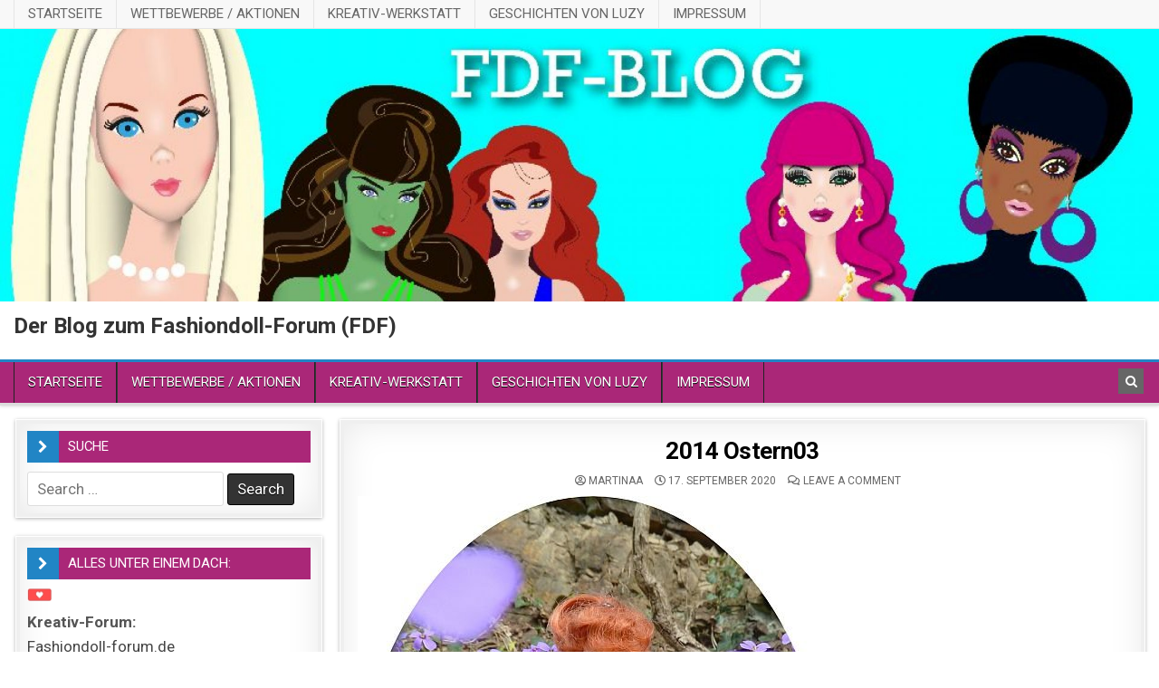

--- FILE ---
content_type: text/javascript
request_url: https://fashiondoll-forum.de/wp-content/plugins/poll-maker/public/js/poll-maker-public-category.js?ver=8.2.7
body_size: 1981
content:
(function($){
	'use strict';
    $(document).ready(function(){
        var containers = $(document).find('.ays_poll_category-container');
        containers.each(function(){
            var $j = $(this).data('var');
            let catContainer = $('#'+window['catContainer'+$j]);
            catContainer.append(window['pollsGlobalPool'+$j][window['catIndex'+$j]]);
            let btn = $("<button id='catBtn" + $j + "' class='ays-poll-next-btn' type='button'> " + window['aysPollBtnText'+$j] + " </button>");
            if (catContainer.find('.apm-need-sign-in').length > 0 || !window['showNext'+$j]) {
                btn.prop('disabled', true).css(dataCss);
            } else {
            	btn.prop('disabled', !window['showNext'+$j]).css(dataCss);
            }
            $(document).on({
                click() {
                    if (window['showNext'+$j]) {
                        window['catIndex'+$j]++;
                        catContainer.empty().append(window['pollsGlobalPool'+$j][window['catIndex'+$j]]);
                        if (window['catIndex'+$j] != window['pollsGlobalPool'+$j].length-1) {
                            catContainer.append(btn);
                            if (catContainer.find('.apm-need-sign-in').length > 0 || !window['showNext'+$j]) {
                                btn.prop('disabled', true).css(dataCss);
                            } else {
                                btn.prop('disabled', !window['showNext'+$j]).css(dataCss);
                            }
                        }
                    } else {
                        window['catIndex'+$j] = 0;
                    }
                },
                mouseenter() {
                    $(this).css(hoverCss)
                },
                mouseleave() {
                    $(this).css(dataCss)
                },
            }, '#catBtn'+$j);
            if (window['catIndex'+$j] < window['pollsGlobalPool'+$j].length-1) {
                $('#'+window['catContainer'+$j]).append(btn);
            }

        });
    });
})(jQuery);

--- FILE ---
content_type: text/javascript
request_url: https://fashiondoll-forum.de/wp-content/plugins/poll-maker/public/js/poll-maker-public-ajax.js?ver=8.2.7
body_size: 46675
content:
(function ($) {
    $.fn.serializeFormJSON = function () {
        let o = {},
            a = this.serializeArray();
        $.each(a, function () {
            if (o[this.name]) {
                if (!o[this.name].push) {
                    o[this.name] = [o[this.name]];
                }
                o[this.name].push(this.value || '');
            } else {
                o[this.name] = this.value || '';
            }
        });
        return o;
    };
    String.prototype.stripSlashes = function () {
        return this.replace(/\\(.)/mg, "$1");
    };
    String.prototype.isValidEmail = function () {
        let reg = /^(([^<>()\[\]\\.,;:\s@"]+(\.[^<>()\[\]\\.,;:\s@"]+)*)|(".+"))@((\[[0-9]{1,3}\.[0-9]{1,3}\.[0-9]{1,3}\.[0-9]{1,3}\])|(([a-zA-Z\-0-9]+\.)+[a-zA-Z]{2,}))$/;
        return reg.test(String(this).toLowerCase());
    };
    String.prototype.isValidPhone = function () {
        let reg = /^[\+]?[(]?[0-9]{3}[)]?[-\s\.]?[0-9]{3}[-\s\.]?[0-9]{4,6}$/;
        return reg.test(String(this));
    };

    function hexToRgba(hex, alfa = 1) {
        let c;
        if (/^#([A-Fa-f0-9]{3}){1,2}$/.test(hex)) {
            c= hex.substring(1).split('');
            if(c.length== 3){
                c= [c[0], c[0], c[1], c[1], c[2], c[2]];
            }
            c= '0x'+c.join('');
            return 'rgba('+[(c>>16)&255, (c>>8)&255, c&255].join(',')+','+alfa+')';
        }
    }

    function isValidForm(form) {
        let correct = true;
        let data = form.parent().serializeFormJSON();
        form.parent().find('[name]').each(function () {
            $(this).removeClass('ays_poll_shake');
        });
        form.parent().find('[name]').each(function () {
            if ($(this).prop('required')) {
                let name = $(this).attr('name');
                let valid = true;
                switch ($(this).attr('type')) {
                    case 'email':
                        valid = data[name].isValidEmail();
                        break;
                    case 'tel':
                        valid = data[name].isValidPhone();
                        break;
                    default:
                        valid = !(!(name in data) || data[name] === "");
                        break;
                }
                if (!valid) {
                    $(this).addClass('ays_red_border').attr('title', 'This field is not valid!');
                    $(this).addClass('ays_poll_shake');
                    setTimeout(() => {
                        $(document).find('.user-form input[name]').each(function () {
                            $(this).removeClass('ays_poll_shake');
                        });
                    }, 1000);
                    correct = false;
                } else {
                    $(this).addClass('ays_green_border').removeAttr('title');
                }
            }
        });
        return correct;
    }

    function applyAnswer() {
        let newAnswer = $(this).parent().find('input[type="text"]').val();
        if (newAnswer == '') {
            return false;
        } else {
            $(this).hide();
            $(this).parent().removeClass('apm-add-answer');
            let answerDiv = $(this).parent();
            let form_id = answerDiv[0].classList[1].split('answer-')[1];
            let poll_id = $('#' + form_id).attr('data-id');
            let data = {
                action: 'ays_add_answer_poll',
                poll_id,
                new_answer: newAnswer
            };
            $.post({
                url: poll_maker_ajax_public.ajax_url,
                dataType: 'json',
                data,
                success(res) {
                    answerDiv.html(`
                        <input type='radio' checked name='answer' id='radio-new-${form_id}' value='${res.new_id}'>
                        <label for='radio-new-${form_id}'>
                           <span>${newAnswer}</span>
                        </label>
                    `);
                    setTimeout(() => {
                        $(`#radio-new-${form_id}`).trigger('change');
                    }, 250)
                },
                error() {
                    $(this).parent().find('input').val('')
                    $(this).text('OK').css({
                        width: '28px',
                        height: '28px'
                    });
                }
            });
        }
    }

    function socialBtnAdd(formId) {
        let socialDiv = $(`<div class="apm-social-btn"></div>`);
        socialDiv.append(`<a class='fb-share-button ays-share-btn ays-share-btn-branded ays-share-btn-facebook'
                                        title='Share on Facebook'>
                                        <span class='ays-share-btn-icon'></span>
                                        <span class='ays-share-btn-text'>Facebook</span>
                                    </a>`);
        socialDiv.append(`<a class='twt-share-button ays-share-btn ays-share-btn-branded ays-share-btn-twitter'
                                    title='Share on Twitter'>
                                    <span class='ays-share-btn-icon'></span>
                                    <span class='ays-share-btn-text'>Twitter</span>
                                </a>`);
        socialDiv.append(`<a class='linkedin-share-button ays-share-btn ays-share-btn-branded ays-share-btn-linkedin'
                                    title='Share on LinkedIn'>
                                    <span class='ays-share-btn-icon'></span>
                                    <span class='ays-share-btn-text'>LinkedIn</span>
                                </a>`);
        $(`#${formId}`).append(socialDiv);
        $(document).on('click', '.fb-share-button', function () {
            window.open('https://www.facebook.com/sharer/sharer.php?u=' + window.location.href,
                'facebook-share-dialog',
                'width=650,height=450'
            );
            return false;
        });
        $(document).on('click', '.twt-share-button', function () {
            window.open('https://twitter.com/intent/tweet?url=' + window.location.href,
                'twitter-share-dialog',
                'width=650,height=450'
            );
            return false;
        });
        $(document).on('click', '.linkedin-share-button', function () {
            window.open('https://www.linkedin.com/shareArticle?mini=true&url=' + window.location.href,
                'linkedin-share-dialog',
                'width=650,height=450'
            );
            return false;
        });
        setTimeout(() => {
            $(`#${formId} .apm-social-btn`).css('opacity', '1');
        }, 1000);
    }

    function loadEffect(formId, onOff) {
        let form = $(`#${formId}`);
        let effect = form.attr('data-loading');
        switch (effect) {
            case 'blur':
                form.css({
                    WebkitFilter: onOff ? 'blur(5px)' : 'unset',
                    filter: onOff ? 'blur(5px)' : 'unset',
                });
                break;
            case 'load_gif':
                if (onOff) {
                    let loadSvg = '';
                    switch (form.attr('data-load-gif')) {
                        case 'plg_1':
                            loadSvg = `<svg version="1.1" id="Layer_1" xmlns="http://www.w3.org/2000/svg" xmlns:xlink="http://www.w3.org/1999/xlink" x="0px" y="0px" width="100%" height="100%" viewBox="0 0 24 30" style="enable-background:new 0 0 50 50;" xml:space="preserve">
                            <rect x="0" y="0" width="4" height="10" fill="#333">
                              <animateTransform attributeType="xml"
                                attributeName="transform" type="translate"
                                values="0 0; 0 20; 0 0"
                                begin="0" dur="0.8s" repeatCount="indefinite" />
                            </rect>
                            <rect x="10" y="0" width="4" height="10" fill="#333">
                              <animateTransform attributeType="xml"
                                attributeName="transform" type="translate"
                                values="0 0; 0 20; 0 0"
                                begin="0.2s" dur="0.8s" repeatCount="indefinite" />
                            </rect>
                            <rect x="20" y="0" width="4" height="10" fill="#333">
                              <animateTransform attributeType="xml"
                                attributeName="transform" type="translate"
                                values="0 0; 0 20; 0 0"
                                begin="0.4s" dur="0.8s" repeatCount="indefinite" />
                            </rect>
                        </svg>`;
                            break;
                        case 'plg_2':
                            loadSvg = `<svg version="1.1" id="Layer_1" xmlns="http://www.w3.org/2000/svg" xmlns:xlink="http://www.w3.org/1999/xlink" x="0px" y="0px"  width="100%" height="100%" viewBox="0 0 24 30" style="enable-background:new 0 0 50 50;" xml:space="preserve">
                            <rect x="0" y="10" width="4" height="10" fill="#333" opacity="0.2">
                                <animate attributeName="opacity" attributeType="XML" values="0.2; 1; .2" begin="0s" dur="0.7s" repeatCount="indefinite" />
                                <animate attributeName="height" attributeType="XML" values="10; 20; 10" begin="0s" dur="0.7s" repeatCount="indefinite" />
                                <animate attributeName="y" attributeType="XML" values="10; 5; 10" begin="0s" dur="0.7s" repeatCount="indefinite" />
                            </rect>
                            <rect x="8" y="10" width="4" height="10" fill="#333"  opacity="0.2">
                                <animate attributeName="opacity" attributeType="XML" values="0.2; 1; .2"    begin="0.15s" dur="0.7s" repeatCount="indefinite" />
                                <animate attributeName="height" attributeType="XML" values="10; 20; 10" begin="0.15s" dur="0.7s" repeatCount="indefinite" />
                                <animate attributeName="y" attributeType="XML" values="10; 5; 10" begin="0.15s"   dur="0.7s" repeatCount="indefinite" />
                            </rect>
                            <rect x="16" y="10" width="4" height="10" fill="#333"  opacity="0.2">
                                <animate attributeName="opacity" attributeType="XML" values="0.2; 1; .2" begin="0.3s" dur="0.7s" repeatCount="indefinite" />
                                <animate attributeName="height" attributeType="XML" values="10; 20; 10" begin="0.3s" dur="0.7s" repeatCount="indefinite" />
                                <animate attributeName="y" attributeType="XML" values="10; 5; 10" begin="0.3s" dur="0.7s" repeatCount="indefinite" />
                            </rect>
                        </svg>`;
                            break;
                        case 'plg_3':
                            loadSvg = `<svg width="100%" height="100%" viewBox="0 0 105 105" xmlns="http://www.w3.org/2000/svg" fill="#000">
                            <circle cx="12.5" cy="12.5" r="12.5">
                                <animate attributeName="fill-opacity"
                                 begin="0s" dur="0.9s"
                                 values="1;.2;1" calcMode="linear"
                                 repeatCount="indefinite" />
                            </circle>
                            <circle cx="12.5" cy="52.5" r="12.5" fill-opacity=".5">
                                <animate attributeName="fill-opacity"
                                 begin="100ms" dur="0.9s"
                                 values="1;.2;1" calcMode="linear"
                                 repeatCount="indefinite" />
                            </circle>
                            <circle cx="52.5" cy="12.5" r="12.5">
                                <animate attributeName="fill-opacity"
                                 begin="300ms" dur="0.9s"
                                 values="1;.2;1" calcMode="linear"
                                 repeatCount="indefinite" />
                            </circle>
                            <circle cx="52.5" cy="52.5" r="12.5">
                                <animate attributeName="fill-opacity"
                                 begin="600ms" dur="0.9s"
                                 values="1;.2;1" calcMode="linear"
                                 repeatCount="indefinite" />
                            </circle>
                            <circle cx="92.5" cy="12.5" r="12.5">
                                <animate attributeName="fill-opacity"
                                 begin="800ms" dur="0.9s"
                                 values="1;.2;1" calcMode="linear"
                                 repeatCount="indefinite" />
                            </circle>
                            <circle cx="92.5" cy="52.5" r="12.5">
                                <animate attributeName="fill-opacity"
                                 begin="400ms" dur="0.9s"
                                 values="1;.2;1" calcMode="linear"
                                 repeatCount="indefinite" />
                            </circle>
                            <circle cx="12.5" cy="92.5" r="12.5">
                                <animate attributeName="fill-opacity"
                                 begin="700ms" dur="0.9s"
                                 values="1;.2;1" calcMode="linear"
                                 repeatCount="indefinite" />
                            </circle>
                            <circle cx="52.5" cy="92.5" r="12.5">
                                <animate attributeName="fill-opacity"
                                 begin="500ms" dur="0.9s"
                                 values="1;.2;1" calcMode="linear"
                                 repeatCount="indefinite" />
                            </circle>
                            <circle cx="92.5" cy="92.5" r="12.5">
                                <animate attributeName="fill-opacity"
                                 begin="200ms" dur="0.9s"
                                 values="1;.2;1" calcMode="linear"
                                 repeatCount="indefinite" />
                            </circle>
                        </svg>`;
                            break;
                        case 'plg_4':
                            loadSvg = `<svg width="100%" height="100%" viewBox="0 0 57 57" xmlns="http://www.w3.org/2000/svg"  stroke="#000">
                            <g fill="none" fill-rule="evenodd">
                                <g transform="translate(1 1)" stroke-width="2">
                                    <circle cx="5" cy="50" r="5">
                                        <animate attributeName="cy"
                                             begin="0s" dur="2.2s"
                                             values="50;5;50;50"
                                             calcMode="linear"
                                             repeatCount="indefinite" />
                                        <animate attributeName="cx"
                                             begin="0s" dur="2.2s"
                                             values="5;27;49;5"
                                             calcMode="linear"
                                             repeatCount="indefinite" />
                                    </circle>
                                    <circle cx="27" cy="5" r="5">
                                        <animate attributeName="cy"
                                             begin="0s" dur="2.2s"
                                             from="5" to="5"
                                             values="5;50;50;5"
                                             calcMode="linear"
                                             repeatCount="indefinite" />
                                        <animate attributeName="cx"
                                             begin="0s" dur="2.2s"
                                             from="27" to="27"
                                             values="27;49;5;27"
                                             calcMode="linear"
                                             repeatCount="indefinite" />
                                    </circle>
                                    <circle cx="49" cy="50" r="5">
                                        <animate attributeName="cy"
                                             begin="0s" dur="2.2s"
                                             values="50;50;5;50"
                                             calcMode="linear"
                                             repeatCount="indefinite" />
                                        <animate attributeName="cx"
                                             from="49" to="49"
                                             begin="0s" dur="2.2s"
                                             values="49;5;27;49"
                                             calcMode="linear"
                                             repeatCount="indefinite" />
                                    </circle>
                                </g>
                            </g>
                        </svg>`;
                            break;
                        case ('plg_default'):
                            loadSvg = `<svg version="1.1" id="loader-1" xmlns="http://www.w3.org/2000/svg" xmlns:xlink="http://www.w3.org/1999/xlink" x="0px" y="0px"
                            width="100%" height="100%" viewBox="0 0 50 50" style="enable-background:new 0 0 50  50;" xml:space="preserve">
                                <path fill="#000" d="M43.935,25.145c0-10.318-8.364-18.683-18.683-18.683c-10.318, 0-18.683,8.365-18.683,18.683h4.068c0-8.071,6.543-14.615,14.615-14.615c8.072,0, 14.615, 6.543,14.615,14.615H43.935z">
                                    <animateTransform attributeType="xml"
                                        attributeName="transform"
                                        type="rotate"
                                        from="0 25 25"
                                        to="360 25 25"
                                        dur="0.6s"
                                        repeatCount="indefinite"/>
                                </path>
                            </svg>`;
                            break;
                        default:
                            loadSvg = `<svg width="100%" height="100%" viewBox="0 0 135 140" xmlns="http://www.w3.org/2000/svg" fill="#000">
                                        <rect y="10" width="15" height="120" rx="6">
                                            <animate attributeName="height"
                                                     begin="0.5s" dur="1s"
                                                     values="120;110;100;90;80;70;60;50;40;140;120" calcMode="linear"
                                                     repeatCount="indefinite" />
                                            <animate attributeName="y"
                                                     begin="0.5s" dur="1s"
                                                     values="10;15;20;25;30;35;40;45;50;0;10" calcMode="linear"
                                                     repeatCount="indefinite" />
                                        </rect>
                                        <rect x="30" y="10" width="15" height="120" rx="6">
                                            <animate attributeName="height"
                                                     begin="0.25s" dur="1s"
                                                     values="120;110;100;90;80;70;60;50;40;140;120" calcMode="linear"
                                                     repeatCount="indefinite" />
                                            <animate attributeName="y"
                                                     begin="0.25s" dur="1s"
                                                     values="10;15;20;25;30;35;40;45;50;0;10" calcMode="linear"
                                                     repeatCount="indefinite" />
                                        </rect>
                                        <rect x="60" width="15" height="140" rx="6">
                                            <animate attributeName="height"
                                                     begin="0s" dur="1s"
                                                     values="120;110;100;90;80;70;60;50;40;140;120" calcMode="linear"
                                                     repeatCount="indefinite" />
                                            <animate attributeName="y"
                                                     begin="0s" dur="1s"
                                                     values="10;15;20;25;30;35;40;45;50;0;10" calcMode="linear"
                                                     repeatCount="indefinite" />
                                        </rect>
                                        <rect x="90" y="10" width="15" height="120" rx="6">
                                            <animate attributeName="height"
                                                     begin="0.25s" dur="1s"
                                                     values="120;110;100;90;80;70;60;50;40;140;120" calcMode="linear"
                                                     repeatCount="indefinite" />
                                            <animate attributeName="y"
                                                     begin="0.25s" dur="1s"
                                                     values="10;15;20;25;30;35;40;45;50;0;10" calcMode="linear"
                                                     repeatCount="indefinite" />
                                        </rect>
                                        <rect x="120" y="10" width="15" height="120" rx="6">
                                            <animate attributeName="height"
                                                     begin="0.5s" dur="1s"
                                                     values="120;110;100;90;80;70;60;50;40;140;120" calcMode="linear"
                                                     repeatCount="indefinite" />
                                            <animate attributeName="y"
                                                     begin="0.5s" dur="1s"
                                                     values="10;15;20;25;30;35;40;45;50;0;10" calcMode="linear"
                                                     repeatCount="indefinite" />
                                        </rect>
                                    </svg>`;
                    }
                    let layer = $(`<div class="apm-opacity-layer-light">
                        <div class="apm-loading-gif">
                            <div class="apm-loader loader--style3">
                                ${loadSvg}
                            </div>
                        </div>
                    </div>`);
                    form.css({
                        position: 'relative'
                    });
                    form.append(layer);
                    layer.css('opacity', 1);
                } else {
                    $('.apm-opacity-layer-light').css('opacity', 0).empty();
                    setTimeout(() => {
                        $('.apm-opacity-layer-light').remove()
                    }, 500);
                }
                break;
            case '':
            case 'opacity':
                if (onOff) {
                    let layer = $('<div class="apm-opacity-layer-dark"></div>');
                    form.css({
                        position: 'relative'
                    });
                    form.append(layer);
                    layer.css('opacity', 1);
                } else {
                    $('.apm-opacity-layer-dark').css('opacity', 0);
                    setTimeout(() => {
                        $('.apm-opacity-layer-dark').remove()
                    }, 500);
                }
                break;
            default:
                if (onOff) {
                    let layer = $(`<div class="apm-opacity-layer-light">
                        <div class="apm-loading-gif"></div>
                    </div>`);
                    form.css({
                        position: 'relative'
                    });
                    form.append(layer);
                    layer.css('opacity', 1).find('.apm-loading-gif').css({
                        background: `url("${effect}") no-repeat center`,
                        backgroundColor: 'transparent',
                        backgroundSize: 'cover',
                    })
                } else {
                    $('.apm-opacity-layer-light').css('opacity', 0).empty();
                    setTimeout(() => {
                        $('.apm-opacity-layer-light').remove()
                    }, 500);
                }
                break;
        }
    }

    function sortDate(rateCount, votesSum, answers, formId) {
        let form = $(`#${formId}`);
        let sortable = form.attr('data-res-sort');
        let widths = [];
        for (let i = 0; i < rateCount; i++) {
            const answer = answers[i];
            widths[i] = {};
            widths[i].width = (answer.votes * 100 / votesSum).toFixed(0);
            widths[i].index = i;
        }
        if (sortable === "ASC") {
            for (let i = 0; i < rateCount; i++) {
                for (let j = (i + 1); j < rateCount; j++) {
                    if (Number(widths[i].width) > Number(widths[j].width)) {
                        let temp = widths[i].width;
                        widths[i].width = widths[j].width;
                        widths[j].width = temp;
                        temp = widths[i].index;
                        widths[i].index = widths[j].index;
                        widths[j].index = temp;
                    }
                }
            }
        } else if (sortable === "DESC") {
            for (let i = 0; i < rateCount; i++) {
                for (let j = (i + 1); j < rateCount; j++) {
                    if (Number(widths[i].width) < Number(widths[j].width)) {
                        let temp = widths[i].width;
                        widths[i].width = widths[j].width;
                        widths[j].width = temp;
                        temp = widths[i].index;
                        widths[i].index = widths[j].index;
                        widths[j].index = temp;
                    }
                }
            }
        }
        return widths;
    }

    let apmIcons = {
        star: "<i class='ays_poll_far ays_poll_fa-star'></i>",
        star1: "<i class='ays_poll_fas ays_poll_fa-star'></i>",
        emoji: [
            "<i class='ays_poll_far ays_poll_fa-dizzy'></i>",
            "<i class='ays_poll_far ays_poll_fa-smile'></i>",
            "<i class='ays_poll_far ays_poll_fa-meh'></i>",
            "<i class='ays_poll_far ays_poll_fa-frown'></i>",
            "<i class='ays_poll_far ays_poll_fa-tired'></i>",
        ],
        emoji1: [
            "<i class='ays_poll_fas ays_poll_fa-dizzy'></i>",
            "<i class='ays_poll_fas ays_poll_fa-smile'></i>",
            "<i class='ays_poll_fas ays_poll_fa-meh'></i>",
            "<i class='ays_poll_fas ays_poll_fa-frown'></i>",
            "<i class='ays_poll_fas ays_poll_fa-tired'></i>",
        ],
        hand: [
            "<i class='ays_poll_far ays_poll_fa-thumbs-up'></i>",
            "<i class='ays_poll_far ays_poll_fa-thumbs-down'></i>"
        ],
        hand1: [
            "<i class='ays_poll_fas ays_poll_fa-thumbs-up'></i>",
            "<i class='ays_poll_fas ays_poll_fa-thumbs-down'></i>"
        ],
    };

    var emailValivatePattern = /^[a-zA-Z0-9\._-]+@[a-zA-Z0-9\._-]+\.\w{2,}$/;
    function voting(formId, seeRes, type) {
        if ($(this).parent().parent().find('.apm-button-box .ays-poll-btn').length > 0) {
            formId = $(this).attr('data-form');
        }

        let form = $(`#${formId}`),
            btn = form.find('.apm-button-box .ays-poll-btn'),
            pollId = form.attr('data-id'),
            isRestart = form.attr('data-restart'),
            voteURLRedirection = form.attr('data-redirect-check'),
            voteRedirection = form.attr('data-redirection'),
            resultColorsRgba = form.attr('data-res-rgba'),
            data = form.parent().serializeFormJSON();

        var email_val = $('[check_id="'+formId+'"]');
        if (email_val.attr('type') !== 'hidden' && email_val.attr('check_id') == formId) {
            if(email_val.val() != ''){
                if (!(emailValivatePattern.test(email_val.val()))) {
                    email_val.addClass('ays_red_border');
                    email_val.addClass('ays_poll_shake');
                    if (!isValidForm(form)) return false;
                }else{
                    email_val.addClass('ays_green_border');
                }
            }
        }

        if (form.find(`.user-form-${formId}`).length > 0) {
            if (!isValidForm(form)) return false;
        }
        if (!('answer' in data) && !seeRes) return;
        if (seeRes && ('answer' in data)) delete data['answer'];
        loadEffect(formId, true);
        btn.off();
        data.action = 'ays_finish_poll';
        data.poll_id = pollId;
        $.post({
            url: poll_maker_ajax_public.ajax_url,
            dataType: 'json',
            data,
            success(res) {
                $("#"+formId+" .ays_poll_cb_and_a").hide();
                $("#"+formId+" .ays_poll_show_timer").hide();
                let delay = $('.ays-poll-main').find('div.box-apm[data-id="'+data.poll_id+'"]').attr('data-delay');
                if (voteRedirection == 1) {
                    delayCountDown(delay, form);
                }
                loadEffect(formId, false);
                $(`.user-form-${formId}`).fadeOut();
                form.parent().parent().next().prop('disabled', false);
                $('.answer-' + formId).parent().remove(); //for removing apm-answer
                form.find('.ays_poll_passed_count').remove();
                $(`#${formId} .apm-button-box`).remove();
                form.find(`.user-form-${formId}`).remove();
                let hideRes = form.attr('data-res');
                if (hideRes != 0) {
                    $(`#${formId} .ays_question`).remove();
                    $(`#${formId} .hideResults`).css("display", "block");
                } else {
                    var showResView = res.styles.show_result_view;
                    var pieChartId = showResView == 'pie_chart' ? ' id="pollResultId'+data.poll_id+'" style="margin:auto;"' : '';
                    
                    form.append(`<div class="results-apm" `+pieChartId+` ></div>`);
                    let votesSum = 0;
                    let votesMax = 0;
                    for (const answer of res.answers) {
                        votesSum += +answer.votes;
                        if (+answer.votes > votesMax) {
                            votesMax = +answer.votes
                        }
                    }
                    const answer = res.answers;
                    const percentColor = form.attr('data-percent-color');
                    let widths = sortDate(res.answers.length, votesSum, answer, formId);

                    //show votes count 
                    let showVotesCounts = true;
                    if (res.styles.show_votes_count == 0) {
                        showVotesCounts = false;
                    }

                    //show result percent 
                    var showrespercent = true;
                    if (res.styles.show_res_percent == 0) {
                        showrespercent = false;
                    }
                    var aysPieChartData = new Array(['', '']);
                    for (var tox in widths) {
                        aysPieChartData.push([
                          answer[widths[tox].index].answer,
                          parseInt(answer[widths[tox].index].votes)
                        ]);
                    }
                    if (showResView == 'pie_chart') {
                        $('.results-apm').css('height','400px');
                        google.charts.load("current", {packages:["corechart"]});
                        google.charts.setOnLoadCallback(drawChart);                         

                        function drawChart() {
                            var dataGoogle = google.visualization.arrayToDataTable(aysPieChartData);

                            var options = {
                                legend: {position: 'right', textStyle: {color: res.styles.text_color}},
                                pieSliceText: 'label',                                
                                chartArea:{left:100,width:'100%'},
                                width: 500,
                                height: 400,
                                backgroundColor: { fill:'transparent' },
                            };

                            var chart = new google.visualization.PieChart(document.getElementById('pollResultId'+data.poll_id));
                            chart.draw(dataGoogle, options);
                        }

                        if (form.find('.redirectionAfterVote').attr('ays_res') != 'true') {
                            form.find('.redirectionAfterVote').show();
                        }
                    }else{

                        var add_answer_not_show_up = (typeof(res.styles['add_answer_show_up']) != "undefined" && res.styles['add_answer_show_up'] !== null) && res.styles['add_answer_show_up'] == 0 ? true : false;

                        for (let i = 0; i < res.answers.length; i++) {
                            if (answer[i]['user_added'] == 1 && add_answer_not_show_up) {
                                continue;
                            }else{
                                if (answer[i]['show_user_added'] ==  0 && i != res.answers.length-1){
                                    continue;
                                }else{
                                    var rightAnswerCheck = '';                                

                                    if (Array.isArray(data.answer)) {
                                        rightAnswerCheck = (jQuery.inArray(res.answers[widths[i].index].id, data.answer) !== -1) ? 'ays_check' : '';
                                    }else{
                                        rightAnswerCheck = (data.answer == res.answers[widths[i].index].id) ? 'ays_check' : '';
                                    }

                                    var starAnswerCheck = (data.answer == res.answers[widths[i].index].id) ? apmIcons.star1 : apmIcons.star;
                                    var emojiAnswerCheck = (data.answer == res.answers[widths[i].index].id) ? apmIcons.emoji1 : apmIcons.emoji;
                                    var handAnswerCheck = (data.answer == res.answers[widths[i].index].id) ? apmIcons.hand1 : apmIcons.hand;
                                    const answer = res.answers;
                                    var current = '';

                                    current = (data['answer'] && data['answer'] == answer[widths[i].index].id) ? 'current' : '';
                                    
                                    let answerDiv = $(`<div class="answer-title flex-apm ${current}"></div>`),
                                        answerBar = $(`<div class="answer-percent" data-percent="${widths[i].width}"></div>`);

                                    if (resultColorsRgba=='true') {
                                        answerBar.css({
                                            backgroundColor: hexToRgba(percentColor, ((answer[widths[i].index].votes*100)/votesMax)/100),
                                            border: '1px solid ' + percentColor
                                        });
                                    }
                                    if (form.hasClass('ays-coffee-theme') && form.hasClass('choosing-poll')) {
                                        answerDiv.html(`<div class='apm-percent-bar' style='width: ${widths[i].width}%'></div>`)
                                    }
                                    answerBar.css({
                                        width: '1%',
                                    });
                                    let answerText = '';
                                    switch (type) {
                                        case 'versus':
                                        case 'choose':                                
                                            answerText = $('<span class="answer-text '+rightAnswerCheck+'"></span>');
                                            let htmlstr = answer[widths[i].index].answer.stripSlashes();
                                            answerText.html(htmlstr);
                                            break;
                                        case 'rate':
                                            switch (res.view_type) {
                                                case 'emoji':
                                                    answerText = emojiAnswerCheck[res.answers.length / 2 + 1.5 - widths[i].index];
                                                    break;

                                                case 'star':
                                                    for (let j = 0; j <= widths[i].index; j++) {
                                                        answerText += starAnswerCheck;
                                                    }
                                                    break;
                                            }
                                            answerText = $(`<span class="answer-text">${answerText}</span>`);
                                            break;
                                        case 'vote':
                                            switch (res.view_type) {
                                                case 'hand':
                                                    answerText = handAnswerCheck[widths[i].index];
                                                    break;

                                                case 'emoji':
                                                    answerText = emojiAnswerCheck[2 * widths[i].index + 1];
                                                    break;
                                            }
                                            answerText = $(`<span class="answer-text">${answerText}</span>`);
                                            break;
                                    }
                                    let answerVotes = $('<span class="answer-votes"></span>');
                                    if (showVotesCounts) {
                                        answerVotes.text(answer[widths[i].index].votes);
                                    }
                                    answerDiv.append(answerText).append(answerVotes).appendTo(`#${formId} .results-apm`);
                                    $(`#${formId} .results-apm`).append(answerBar);
                                    $('.ays_res_mess').fadeIn();
                                    
                                    if (form.find('.redirectionAfterVote').attr('ays_res') != 'true') {
                                        form.find('.redirectionAfterVote').show();
                                    }
                                }
                            }
                        }
                    }
                    setTimeout(() => {
                        $('.answer-percent').each(function () {
                            let percent = +$(this).attr('data-percent') || 1;
                            $(this).css({
                                width: percent + '%',
                            });
                            if (showrespercent) {
                                setTimeout(() => {
                                    $(this).text(`${percent > 5 ? percent + '%' : ''}`)
                                }, 200);
                            }
                        })
                        form.parents('.ays_poll_category-container').find('.ays-poll-next-btn').prop('disabled', false);
                        var vvv = form.parents('.ays_poll_category-container').data("var");
                        window['showNext'+vvv] = true;
                    }, 100);
                }
                if (form.attr('data-show-social') == 1) {
                    socialBtnAdd(formId)
                }
                if (isRestart == 'true') {
                    showRestart(formId);
                }
                if (voteURLRedirection == 1) {
                    let url = form.attr('data-url-href');
                    if (url !== '') {
                        $('.redirectionAfterVote').text('You will be redirected');
                        setTimeout(function() {
                            location.href = url
                        });
                    }else if(voteRedirection == 1){
                        let url = form.attr('data-href');
                        let delay = +form.attr('data-delay')
                        form.append(redirectMessage)                    
                        setTimeout(function() {
                            location.href = url
                        }, delay * 1000);
                    }else{
                        $('.redirectionAfterVote').hide();
                    }
                }else{
                    voteURLRedirection = false;
                }
                if (voteRedirection == 1 && voteURLRedirection == false) {
                    let url = form.attr('data-href');
                    let delay = +form.attr('data-delay');
                    setTimeout(() => {
                        location.href = url
                    }, delay * 1000);
                }
            },
            error() {
                loadEffect(formId, false);
                $(`.user-form-${formId}`).fadeOut();
                form.parent().next().prop('disabled', false);
                $('.answer-' + formId).parent().parent().find('.apm-button-box').remove();
                $('.answer-' + formId).remove();
                btn.remove();
                $(`#${formId} .ays_question`).text("Something went wrong. Please reload page.")
            }
        });

    }

    function showRestart(formId) {
        let restartBtn = $('<div class="apm-button-box"><input type="button" class="btn ays-poll-btn btn-restart" onclick="location.reload()" value="Restart"></div>');
        $(`#${formId}`).append(restartBtn);
    }
   
    function testForm(e, btnId = 0, type = false) {
        if ($(this).attr('data-seeres') == 'true') {           
            $('.redirectionAfterVote').attr("ays_res", "true");
        }
        let btn = btnId === 0 ? $(this) : btnId,
            formId = btn.attr('data-form');
           
        if ($(`#${formId}`).find(`.user-form-${formId}`).length > 0) {
            var data = $(`#${formId}`).parent().serializeFormJSON();
            let seeRes = $(this).attr('data-seeRes');
            if (!('answer' in data) && !seeRes) {
                return;
            }else{
                $(`#${formId} .apm-answers`).fadeOut(0);
                $(`#${formId} .apm-button-box`).fadeOut(0);
                $(`#${formId} .ays_poll_passed_count`).fadeOut(0);
                $(`.user-form-${formId}`).fadeIn();

                $(document).on('click', `.user-form-${formId} .ays-poll-btn.choosing-btn`, function () {
                    voting(formId, seeRes, 'choose')
                });
                $(document).on('click', `.user-form-${formId} .ays-poll-btn.versus-btn`, function () {
                    voting(formId, seeRes, 'versus')
                });
                $(document).on('click', `.user-form-${formId} .ays-poll-btn.rating-btn`, function () {
                    voting(formId, seeRes, 'rate')
                });
                $(document).on('click', `.user-form-${formId} .ays-poll-btn.voting-btn`, function () {
                    voting(formId, seeRes, 'vote')
                });
            }
        } else {
            if ($(this).hasClass('choosing-btn') || type == 'choose') voting(formId, $(this).attr('data-seeRes'), 'choose');
            if ($(this).hasClass('versus-btn') || type == 'versus') voting(formId, $(this).attr('data-seeRes'), 'versus');
            if ($(this).hasClass('rating-btn') || type == 'rate') voting(formId, $(this).attr('data-seeRes'), 'rate');
            if ($(this).hasClass('voting-btn') || type == 'vote') voting(formId, $(this).attr('data-seeRes'), 'vote');
        }
    }

    $(document).on('change', '.apm-answers-without-submit input', function () {
        if ($(this).parent().hasClass('apm-rating')) {
            testForm('', $(this).parents('.box-apm').find('.apm-button-box input.ays_finish_poll'), 'rate')
        } else if ($(this).parent().hasClass('apm-voting')) {
            testForm('', $(this).parents('.box-apm').find('.apm-button-box input.ays_finish_poll'), 'vote')
        } else if ($(this).parent().hasClass('apm-choosing')) {
            testForm('', $(this).parents('.box-apm').find('.apm-button-box input.ays_finish_poll'), 'choose')
        } else if ($(this).parent().hasClass('apm-versus-answer')) {
            testForm('', $(this).parents('.box-apm').find('.apm-button-box input.ays_finish_poll'), 'versus')
        }
    });

    $(document).on('click', '.ays-poll-btn:not(.user-form .btn)', testForm);
    // $(document).on('click', 'label.apm-add-answer', addAnswer);
    $(document).on('click', 'input[type="button"].apm-new-answer-apply', applyAnswer);

    function delayCountDown(sec, form) {
        delaySec = parseInt(sec);
        let intervalSec = setInterval(() => {
            if (delaySec > 0) {
                delaySec--;
                form.find('p.redirectionAfterVote span').text(delaySec);
            } else {
                clearInterval(intervalSec);
            }
        }, 1000);
    }


})(jQuery);